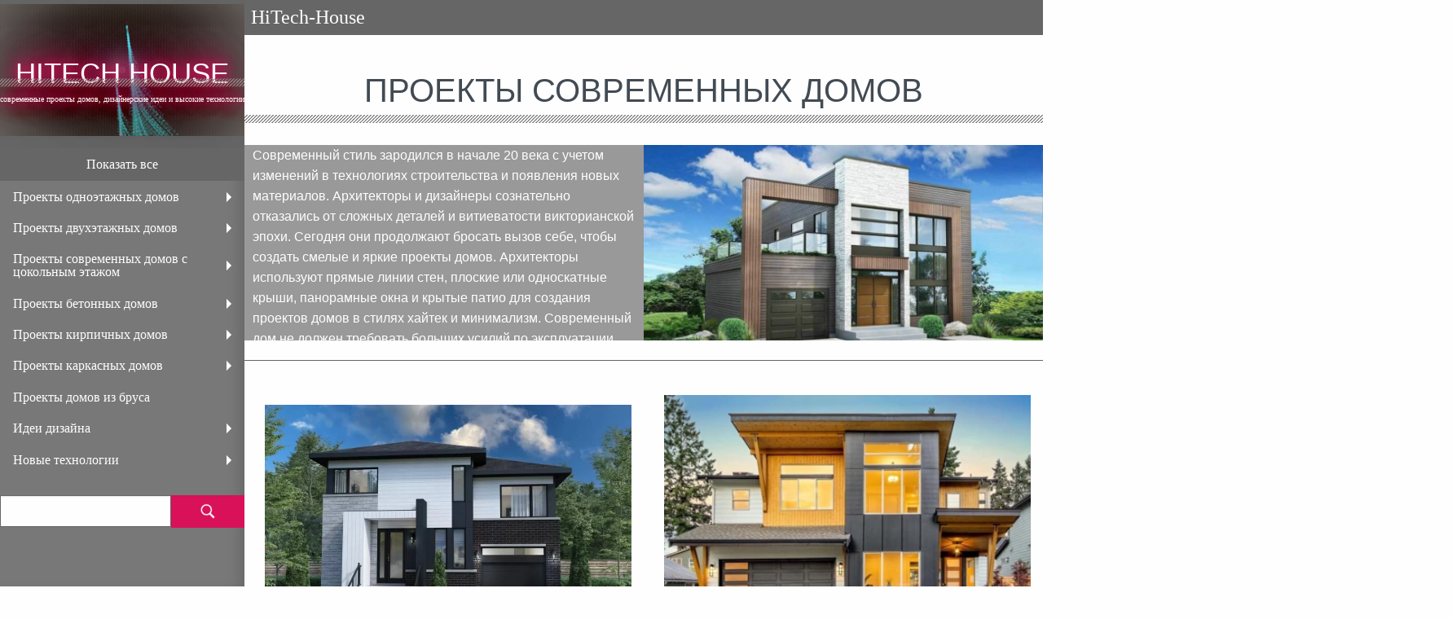

--- FILE ---
content_type: text/html; charset=UTF-8
request_url: https://hitech-house.com/ru/topic/59/proekty-odnoetazhnyh-domov
body_size: 13435
content:
<!DOCTYPE html>
<html class="no-js" lang="ru">

<head>
    <meta http-equiv="X-UA-Compatible" content="IE=edge,chrome=1">
    <meta name="viewport" content="width=device-width, initial-scale=1">
    
<title> Красивые современные дома и коттеджи::HITECH HOUSE</title>

<meta http-equiv="content-type" content="text/html; charset=UTF-8">
<meta name="description" content="Красивые проекты современных домов и коттеджей, планировки и интерьеры с фото. Идеи дизайна, гостиной, кухни, спальни, ванной и других жилых пространств. Хайтек технологий для строительства и обустройства загородных домов.">
<meta name="generator" content="Concrete CMS">
<meta name="msapplication-TileImage" content="https://hitech-house.com/application/files/1815/3042/4212/icon-144.png">
<link rel="shortcut icon" href="https://hitech-house.com/application/files/5115/1543/1799/icon-16-glass.png" type="image/x-icon">
<link rel="icon" href="https://hitech-house.com/application/files/5115/1543/1799/icon-16-glass.png" type="image/x-icon">
<link rel="apple-touch-icon" href="https://hitech-house.com/application/files/9815/3466/5259/icon-57.png">
<link rel="alternate" hreflang="ru-RU" href="https://hitech-house.com/ru">
<link rel="alternate" hreflang="en-US" href="https://hitech-house.com/en-US">
<link rel="alternate" hreflang="en-GB" href="https://hitech-house.com/">
<link rel="alternate" hreflang="el-GR" href="https://hitech-house.com/gr">
<link rel="alternate" hreflang="zh-CN" href="https://hitech-house.com/cn">
<link rel="alternate" hreflang="fr-FR" href="https://hitech-house.com/maison">
<script type="text/javascript">
    var CCM_DISPATCHER_FILENAME = "/index.php";
    var CCM_CID = 1;
    var CCM_EDIT_MODE = false;
    var CCM_ARRANGE_MODE = false;
    var CCM_IMAGE_PATH = "/concrete/images";
    var CCM_APPLICATION_URL = "https://hitech-house.com";
    var CCM_REL = "";
    var CCM_ACTIVE_LOCALE = "ru_RU";
    var CCM_USER_REGISTERED = false;
</script>

<link href="/application/files/cache/css/53737749d3116ab2ccf533248987901eaa3c80a7.css?ccm_nocache=5c92f17547ddbc4a97a938879f6b89f79856141c" rel="stylesheet" type="text/css" media="all" data-source="/concrete/css/features/imagery/frontend.css?ccm_nocache=5c92f17547ddbc4a97a938879f6b89f79856141c /concrete/css/features/taxonomy/frontend.css?ccm_nocache=5c92f17547ddbc4a97a938879f6b89f79856141c /concrete/css/features/search/frontend.css?ccm_nocache=5c92f17547ddbc4a97a938879f6b89f79856141c /concrete/css/features/basics/frontend.css?ccm_nocache=5c92f17547ddbc4a97a938879f6b89f79856141c /concrete/css/features/navigation/frontend.css?ccm_nocache=5c92f17547ddbc4a97a938879f6b89f79856141c /packages/easy_image_gallery/blocks/easy_image_gallery/view.css?ccm_nocache=b088369b1c81d7b17c2945769877115c69ac15cd">
<!-- Global site tag (gtag.js) - Google Analytics -->
<script  async src="https://www.googletagmanager.com/gtag/js?id=UA-116478159-1"></script>
<script>
(function(i,s,o,g,r,a,m){i['GoogleAnalyticsObject']=r;i[r]=i[r]||function(){ (i[r].q=i[r].q||[]).push(arguments)},i[r].l=1*new Date();a=s.createElement(o), m=s.getElementsByTagName(o)[0];a.async=1;a.src=g;m.parentNode.insertBefore(a,m) })(window,document,'script','//www.google-analytics.com/analytics.js','ga');ga('create', 'UA-116478159-1', 'auto', {'allowLinker': true});ga('require', 'linker');ga('linker:autoLink', ['hightechouse.nz'] );ga('send', 'pageview');
</script>    <meta property="og:title" content=" Красивые современные дома и коттеджи::HITECH HOUSE">
    <meta property="og:description" content="Красивые проекты современных домов и коттеджей, планировки и интерьеры с фото. Идеи дизайна, гостиной, кухни, спальни, ванной и других жилых пространств. Хайтек технологий для строительства и обустройства загородных домов.">
    <meta property="og:url" content="https://hitech-house.com/ru">
    <meta property="og:type" content="article">
    <meta property="og:image" content="">
    <meta property="og:image:width" content="">
    <meta property="og:image:height" content="">
    <meta property="og:locale" content="ru">
    <meta property="og:site_name" content="HITECH HOUSE">
    <style>
        @charset "UTF-8";html{-webkit-box-sizing:border-box;box-sizing:border-box;font-size:100%;line-height:1.15;-webkit-text-size-adjust:100%}body{margin:0;padding:0;background:#fefefe;font-family:Tahoma,Roboto,"Helvetica Neue",Helvetica,sans-serif;font-weight:400;line-height:1.5;color:#424b54;-webkit-font-smoothing:antialiased;-moz-osx-font-smoothing:grayscale;margin:0}.h1,h1{text-transform:uppercase;text-align:center;margin-bottom:1rem;padding:.8rem;position:relative;font-size:1.5rem;line-height:1.4;margin:.67em 0}[type=button],[type=submit]{-webkit-appearance:none;-moz-appearance:none;appearance:none;border-radius:0}input[type=search]{-webkit-box-sizing:border-box;box-sizing:border-box}[type=search]::-webkit-search-decoration{-webkit-appearance:none}::-webkit-input-placeholder{color:#cacaca}::-moz-placeholder{color:#cacaca}:-ms-input-placeholder{color:#cacaca}::-ms-input-placeholder{color:#cacaca}.input-group{display:-webkit-box;display:-webkit-flex;display:-ms-flexbox;display:flex;width:100%;margin-bottom:1rem;-webkit-box-align:stretch;-webkit-align-items:stretch;-ms-flex-align:stretch;align-items:stretch}.input-group>:first-child{border-radius:0}.input-group>:last-child{border-radius:0}.input-group-field{border-radius:0;-webkit-box-flex:1;-webkit-flex:1 1 0%;-ms-flex:1 1 0%;flex:1 1 0%;min-width:0;margin:0;white-space:nowrap}.text-center{text-align:center}.menu.align-center li{display:-webkit-box;display:-webkit-flex;display:-ms-flexbox;display:flex;-webkit-box-pack:center;-webkit-justify-content:center;-ms-flex-pack:center;justify-content:center}.align-spaced{-webkit-justify-content:space-around;-ms-flex-pack:distribute;justify-content:space-around}.align-middle{-webkit-box-align:center;-webkit-align-items:center;-ms-flex-align:center;align-items:center}.button.alert{background-color:#d81159;color:#fefefe}.float-right{float:right!important}.clearfix::after,.clearfix::before{display:table;content:' ';-webkit-flex-basis:0%;-ms-flex-preferred-size:0;flex-basis:0%;-webkit-box-ordinal-group:2;-webkit-order:1;-ms-flex-order:1;order:1}.clearfix::after{clear:both}.card-image{height:150px;display:block;overflow:hidden;position:relative;background-size:cover;background-position:center;margin:10px;transition:.3s}.area-content-accent{background-color:#cacaca;margin:0;padding:25px 10px 65px}.h1:after,h1:after{width:100%;height:10px;margin:0;padding:0;background:linear-gradient(-45deg,#cacaca 25%,transparent 25%,transparent 50%,#787878 50%,#cacaca 75%,transparent 75%,transparent);background-size:4px 4px;content:"";position:absolute;bottom:0;left:0}.h1,h1{font-family:Tahoma,Roboto,"Helvetica Neue",Helvetica,sans-serif;font-style:normal;font-weight:400;color:inherit;text-rendering:optimizeLegibility;text-align:center}@media print,screen and (min-width:40em){.h1,h1{font-size:2.5rem}}a{background-color:#fff0}a{line-height:inherit;color:#227c9d;text-decoration:none;cursor:pointer}a:focus,a:hover{color:#1d6b87;text-decoration:underline}ul{margin-bottom:1.5rem;list-style-position:inside;line-height:1.6;margin-left:1.25rem;list-style-type:square}li{font-size:inherit}.menu{padding:0;margin:0;list-style:none;position:relative;display:-webkit-box;display:-webkit-flex;display:-ms-flexbox;display:flex;-webkit-flex-wrap:wrap;-ms-flex-wrap:wrap;flex-wrap:wrap;-webkit-box-orient:horizontal;-webkit-box-direction:normal;-webkit-flex-direction:row;-ms-flex-direction:row;flex-direction:row}.menu .button,.menu a{line-height:1;text-decoration:none;display:block;padding:.7rem 1rem;margin-bottom:0}.menu.vertical{-webkit-flex-wrap:nowrap;-ms-flex-wrap:nowrap;flex-wrap:nowrap;-webkit-box-orient:vertical;-webkit-box-direction:normal;-webkit-flex-direction:column;-ms-flex-direction:column;flex-direction:column}.menu.nested{margin-right:0;margin-left:1rem}@media print,screen and (min-width:64em){.menu.large-horizontal{-webkit-flex-wrap:wrap;-ms-flex-wrap:wrap;flex-wrap:wrap;-webkit-box-orient:horizontal;-webkit-box-direction:normal;-webkit-flex-direction:row;-ms-flex-direction:row;flex-direction:row}}.menu .is-active>a{background:#d81159;color:#fefefe}.lazyload{opacity:0}.lazyloaded{opacity:1;-webkit-transition:opacity .3s;transition:opacity .3s}b,strong{font-weight:bolder}button,input{font-family:inherit;font-size:100%;line-height:1.15;margin:0;overflow:visible}button{text-transform:none}[type=button],[type=submit],button{-webkit-appearance:button}[type=button]::-moz-focus-inner,[type=submit]::-moz-focus-inner,button::-moz-focus-inner{border-style:none;padding:0}[type=button]:-moz-focusring,[type=submit]:-moz-focusring,button:-moz-focusring{outline:1px dotted ButtonText}.foundation-mq{font-family:"small=0em&medium=40em&large=64em&xlarge=90.625em"}*,::after,::before{-webkit-box-sizing:inherit;box-sizing:inherit}.off-canvas{position:fixed;z-index:12;-webkit-transition:-webkit-transform .5s ease;transition:-webkit-transform .5s ease;transition:transform .5s ease;transition:transform .5s ease,-webkit-transform .5s ease;-webkit-backface-visibility:hidden;backface-visibility:hidden;background-color:#787878;color:#fefefe}.off-canvas.is-transition-push{z-index:12}.off-canvas.is-closed{visibility:hidden}.position-left{top:0;left:0;height:100%;overflow-y:auto;width:300px;-webkit-transform:translateX(-300px);-ms-transform:translateX(-300px);transform:translateX(-300px)}.js-off-canvas-overlay.is-overlay-fixed{position:fixed}.off-canvas-content{-webkit-transform:none;-ms-transform:none;transform:none;-webkit-backface-visibility:hidden;backface-visibility:hidden}@media print,screen and (min-width:64em){.position-left.reveal-for-large{-webkit-transform:none;-ms-transform:none;transform:none;z-index:12;-webkit-transition:none;transition:none;visibility:visible}.position-left.reveal-for-large .close-button{display:none}.off-canvas-content .position-left.reveal-for-large{-webkit-transform:none;-ms-transform:none;transform:none}.off-canvas-content.has-reveal-left{margin-left:300px}.position-left.reveal-for-large~.off-canvas-content{margin-left:300px}}.sticky-container{position:relative}.sticky{position:relative;z-index:0;-webkit-transform:translate3d(0,0,0);transform:translate3d(0,0,0)}.sticky.is-stuck{position:fixed;z-index:5;width:100%}.sticky.is-stuck.is-at-top{top:0}.sticky.is-stuck.is-at-bottom{bottom:0}.sticky.is-anchored{position:relative;right:auto;left:auto}.sticky.is-anchored.is-at-bottom{bottom:0}.top-bar{display:-webkit-box;display:-webkit-flex;display:-ms-flexbox;display:flex;-webkit-flex-wrap:nowrap;-ms-flex-wrap:nowrap;flex-wrap:nowrap;-webkit-box-pack:justify;-webkit-justify-content:space-between;-ms-flex-pack:justify;justify-content:space-between;-webkit-box-align:center;-webkit-align-items:center;-ms-flex-align:center;align-items:center;padding:.5rem;-webkit-flex-wrap:wrap;-ms-flex-wrap:wrap;flex-wrap:wrap;background-color:#787878}.top-bar .top-bar-left,.top-bar .top-bar-right{-webkit-box-flex:0;-webkit-flex:0 0 100%;-ms-flex:0 0 100%;flex:0 0 100%;max-width:100%}@media print,screen and (min-width:40em){.top-bar{-webkit-flex-wrap:nowrap;-ms-flex-wrap:nowrap;flex-wrap:nowrap}.top-bar .top-bar-left{-webkit-box-flex:1;-webkit-flex:1 1 auto;-ms-flex:1 1 auto;flex:1 1 auto;margin-right:auto}.top-bar .top-bar-right{-webkit-box-flex:0;-webkit-flex:0 1 auto;-ms-flex:0 1 auto;flex:0 1 auto;margin-left:auto}}.top-bar-title{-webkit-box-flex:0;-webkit-flex:0 0 auto;-ms-flex:0 0 auto;flex:0 0 auto;margin:.5rem 1rem .5rem 0}.top-bar-left,.top-bar-right{-webkit-box-flex:0;-webkit-flex:0 0 auto;-ms-flex:0 0 auto;flex:0 0 auto}.top-bar .top-bar-left,.top-bar .top-bar-right{-webkit-box-flex:0;-webkit-flex:0 0 50%;-ms-flex:0 0 50%;flex:0 0 50%;max-width:50%}.top-bar{font:400 24px Roboto,'Helvetica Neue',serif;text-transform:none;color:#fefefe;background-color:#666}.top-bar-title p a{color:#fefefe}.top-bar-title{z-index:10;position:absolute;left:50%;top:50%;-webkit-transform:translateX(-50%) translateY(-50%);-ms-transform:translateX(-50%) translateY(-50%);transform:translateX(-50%) translateY(-50%);-ms-flex:0 0 auto;-webkit-box-flex:0;-webkit-flex:0 0 auto;flex:0 0 auto;margin:.5rem 1rem .5rem 0;font-family:Roboto;text-align:center;width:100%}.top-bar-title p{position:relative;color:#fefefe;font-weight:100;font-size:35px;padding:0;margin:0;line-height:1;text-shadow:0 0 10px #d81159,0 0 20px #d81159,0 0 30px #d81159,0 0 40px #d81159,0 0 70px #d81159,0 0 80px #645cb0,0 0 100px #dadada,0 0 150px #666}.top-bar-title p.small{font-weight:200;font-size:10px;padding:0;margin:0;line-height:1;color:#fefefe}.no-js .top-bar{display:none}@media print,screen and (min-width:64em){.no-js .title-bar{display:none}}.menu-icon{position:relative;display:inline-block;vertical-align:middle;width:20px;height:16px;cursor:pointer}.menu-icon::after{position:absolute;top:0;left:0;display:block;width:100%;height:2px;background:#fefefe;-webkit-box-shadow:0 7px 0 #fefefe,0 14px 0 #fefefe;box-shadow:0 7px 0 #fefefe,0 14px 0 #fefefe;content:''}.menu-icon:hover::after{background:#666;-webkit-box-shadow:0 7px 0 #666,0 14px 0 #666;box-shadow:0 7px 0 #666,0 14px 0 #666}.is-drilldown{position:relative;overflow:hidden}.is-drilldown li{display:block}.header-content{height:140px;margin:0 auto;padding:5px 0 15px;text-align:center;background-repeat:repeat-x;background-color:#666;position:relative;z-index:10}.drilldown a{padding:.7rem 1rem;font-family:Roboto,'Helvetica Neue',serif;font-size:16px;color:#fefefe}@media print,screen and (min-width:64em){.header-content{height:168px}}@media only screen and (min-width:72em){.header-content{height:182px}}img{display:inline-block;vertical-align:middle;max-width:100%;height:auto;-ms-interpolation-mode:bicubic;border-style:none}p{margin-bottom:1.5rem;font-size:inherit;line-height:1.6;text-rendering:optimizeLegibility}.portfolio-resume-scrolling-container{margin:1rem 0;background-color:#999}.portfolio-resume-overview{display:-webkit-box;display:-webkit-flex;display:-ms-flexbox;display:flex;position:relative;opacity:1}.portfolio-resume-scrolling{height:8rem;overflow-y:scroll;padding:0 10px}.portfolio-resume-scrolling p{font-size:1rem;color:#fefefe}@media print,screen and (min-width:40em){.portfolio-resume-overview-content{background:#cacaca;overflow-y:hidden;height:10rem;width:100%;display:-webkit-box;display:-webkit-flex;display:-ms-flexbox;display:flex;-webkit-box-align:center;-webkit-align-items:center;-ms-flex-align:center;align-items:center;z-index:1;-webkit-box-ordinal-group:3;-webkit-order:2;-ms-flex-order:2;order:2;height:15rem}.portfolio-resume-overview-content:after{display:block;width:0;height:0;border:inset 1rem;content:'';border-bottom-width:0;border-top-style:solid;border-color:#424b54 #fff0 #fff0;position:absolute;bottom:-11rem;left:50%;bottom:-1rem;left:50vw}.portfolio-resume-scrolling-container{margin-bottom:1.5rem}}@media print,screen and (min-width:64em){.portfolio-resume-overview-content:after{bottom:-1rem;left:75vw}.portfolio-resume-scrolling{height:15rem;-ms-overflow-style:none;scrollbar-width:none}}.portfolio-resume-scrolling::-webkit-scrollbar{display:none}.plans{display:-webkit-box;display:-webkit-flex;display:-ms-flexbox;display:flex;-webkit-box-orient:horizontal;-webkit-box-direction:normal;-webkit-flex-flow:row wrap;-ms-flex-flow:row wrap;flex-flow:row wrap}.plans>.card{-webkit-box-flex:0;-webkit-flex:0 0 auto;-ms-flex:0 0 auto;flex:0 0 auto;width:calc(100% - 1.25rem);margin-left:.625rem;margin-right:.625rem}@media print,screen and (min-width:40em){.plans>.card{-webkit-box-flex:0;-webkit-flex:0 0 auto;-ms-flex:0 0 auto;flex:0 0 auto;width:calc(50% - 1.875rem);margin-left:.9375rem;margin-right:.9375rem}}@media print,screen and (min-width:64em){.plans{margin-top:2rem}}@media screen and (min-width:90.625em){.plans>.card{-webkit-box-flex:0;-webkit-flex:0 0 auto;-ms-flex:0 0 auto;flex:0 0 auto;width:calc(33.33333% - 1.875rem);margin-left:.9375rem;margin-right:.9375rem}}.plans .card .card-image{width:100%;height:auto;-o-object-fit:cover;object-fit:cover}@media print,screen and (min-width:40em){.plans .card .card-image{height:300px;overflow:hidden}}.plans .card .card-section{word-wrap:break-word}.card{-webkit-box-flex:0;-webkit-flex:0 0 auto;-ms-flex:0 0 auto;-webkit-box-orient:vertical;-webkit-box-direction:normal;-webkit-flex-direction:column;-ms-flex-direction:column;flex-direction:column;-webkit-box-flex:1;-webkit-flex-grow:1;-ms-flex-positive:1;flex-grow:1;flex:0 0 auto;width:calc(100% - 1.25rem);margin:0 .625rem 1rem .625rem;width:calc(50% - 1.25rem);display:-webkit-box;display:-webkit-flex;display:-ms-flexbox;display:flex;background:#fefefe;-webkit-box-shadow:none;box-shadow:none;overflow:hidden;color:#424b54}@media print,screen and (min-width:64em){.card{-webkit-box-flex:0;-webkit-flex:0 0 auto;-ms-flex:0 0 auto;flex:0 0 auto;width:calc(25% - 1.875rem);margin-left:.9375rem;margin-right:.9375rem}}.card>:last-child{margin-bottom:0}.card-section{-webkit-box-flex:1;-webkit-flex:1 0 auto;-ms-flex:1 0 auto;flex:1 0 auto;padding:.5rem}.card-section>:last-child{margin-bottom:0}.card-image{min-height:1px}@media print,screen and (max-width:39.99875em){.hide-for-small-only{display:none!important}}@media print,screen and (min-width:64em){.hide-for-large{display:none!important}}@media screen and (max-width:63.99875em){.show-for-large{display:none!important}}button{padding:0;-webkit-appearance:none;-moz-appearance:none;appearance:none;border:0;border-radius:0;background:0 0;line-height:1;cursor:auto}.button{display:inline-block;vertical-align:middle;margin:0 0 1.5rem 0;padding:.85em 1em;border:1px solid #fff0;border-radius:0;-webkit-transition:background-color .25s ease-out,color .25s ease-out;transition:background-color .25s ease-out,color .25s ease-out;font-family:inherit;font-size:.9rem;-webkit-appearance:none;line-height:1;text-align:center;cursor:pointer}.button{background-color:#666;color:#fefefe}.button:focus,.button:hover{background-color:#424b54;color:#fefefe}.button.secondary{background-color:#666;color:#fefefe}.button.secondary:focus,.button.secondary:hover{background-color:#424b54;color:#fefefe}a.button:focus,a.button:hover{text-decoration:none}.button.hollow{border:1px solid #666;color:#666}.button.hollow:focus,.button.hollow:hover{border-color:#424b54;color:#424b54}.button.hollow,.button.hollow:focus,.button.hollow:hover{background-color:#fff0}.button.hollow.secondary{border:1px solid #666;color:#666}.button.hollow.secondary:focus,.button.hollow.secondary:hover{border-color:#424b54;color:#424b54}.button-group{margin-bottom:1rem;display:-webkit-box;display:-webkit-flex;display:-ms-flexbox;display:flex;-webkit-flex-wrap:wrap;-ms-flex-wrap:wrap;flex-wrap:wrap;-webkit-box-align:stretch;-webkit-align-items:stretch;-ms-flex-align:stretch;align-items:stretch;-webkit-box-flex:1;-webkit-flex-grow:1;-ms-flex-positive:1;flex-grow:1}.button-group::after,.button-group::before{display:table;content:' ';-webkit-flex-basis:0%;-ms-flex-preferred-size:0;flex-basis:0%;-webkit-box-ordinal-group:2;-webkit-order:1;-ms-flex-order:1;order:1}.button-group::after{clear:both}.button-group .button{margin:0;margin-right:1px;margin-bottom:1px;font-size:.9rem;-webkit-box-flex:0;-webkit-flex:0 0 auto;-ms-flex:0 0 auto;flex:0 0 auto}.button-group .button:last-child{margin-right:0}.button-group.expanded .button{-webkit-box-flex:1;-webkit-flex:1 1 0%;-ms-flex:1 1 0%;flex:1 1 0%}div,form,li,p,ul{margin:0;padding:0}.grid-x{display:-webkit-box;display:-webkit-flex;display:-ms-flexbox;display:flex;-webkit-box-orient:horizontal;-webkit-box-direction:normal;-webkit-flex-flow:row wrap;-ms-flex-flow:row wrap;flex-flow:row wrap}.cell{-webkit-box-flex:0;-webkit-flex:0 0 auto;-ms-flex:0 0 auto;flex:0 0 auto;min-height:0;min-width:0;width:100%}.grid-x>.small-12{-webkit-flex-basis:auto;-ms-flex-preferred-size:auto;-webkit-box-flex:0;-webkit-flex:0 0 auto;-ms-flex:0 0 auto;flex:0 0 auto;width:100%;flex-basis:auto}.grid-padding-x>.cell{padding-right:.625rem;padding-left:.625rem}@media print,screen and (min-width:40em){.grid-padding-x>.cell{padding-right:.9375rem;padding-left:.9375rem}}.tob-bar-right .button-group.button{padding:.85em .75em}h5{font-family:Tahoma,Roboto,"Helvetica Neue",Helvetica,sans-serif;font-style:normal;font-weight:400;color:inherit;text-rendering:optimizeLegibility;text-align:center}h5{font-size:1.0625rem;line-height:1.4;margin-top:0;margin-bottom:.5rem}a img{border:0}ul ul{margin-left:1.25rem;margin-bottom:0}.align-center{-webkit-box-pack:center;-webkit-justify-content:center;-ms-flex-pack:center;justify-content:center}.small-order-1{-webkit-box-ordinal-group:2;-webkit-order:1;-ms-flex-order:1;order:1}.small-order-2{-webkit-box-ordinal-group:3;-webkit-order:2;-ms-flex-order:2;order:2}img{aspect-ratio:attr(width)/attr(height)}.card-section .card-info{font-size:1rem}.card-image{height:150px;display:block;overflow:hidden;position:relative;background-size:cover;background-position:center;margin:10px}.plan-page p:not(.featured-image-block-title),.plan-page p:not(.portfolio-resume-scrolling p){max-width:50rem;font-size:1.25rem;text-indent:1.5625rem;margin-left:auto;margin-right:auto;margin-top:1rem;margin-bottom:1rem}.ccm-page .ccm-search-block-form .ccm-search-block-submit{display:table-cell;width:30%;padding:0 5px;height:40px;color:#dadada;font-size:.9em;font-size:.9rem;vertical-align:middle;background:#d81159.button.is-active{border:1px solid #d81159}

    </style>

    </head>

<body class="ru">
    <div class="ccm-page ccm-page-id-1 page-type-portfolio page-template-full-offcanvas-reveal">
        <div class="off-canvas position-left reveal-for-large" id="my-info" data-off-canvas data-position="left">
            <button class="close-button" aria-label="Close menu" type="button" data-close>
                <span aria-hidden="true">&times;</span>
            </button>
            <div data-sticky-container>
                <div class="sticky" data-sticky data-margin-top="0">                    <div id="container" class="medium-12 cell top-bar header-content show-for-large">
                        <div class="top-bar-title  title">
                            

    <p class="h1 medium-text-center"><a href="https://hitech-house.com">HiTech House</a></p>

<p class="small hide-for-small-only">&nbsp;</p>

<p class="small hide-for-small-only">современные проекты домов, дизайнерские идеи и высокие технологии</p>

                        </div>
                    </div>
                </div>
            </div>
            

    

    
            
            <ul class="vertical menu drilldown" data-drilldown data-back-button='<li class="js-drilldown-back"><a class="button" tabindex="0">Назад</a></li>'>
				
                <li><a href="https://hitech-house.com/ru" class="button ">Показать все</a></li>

                                    <li><a href="https://hitech-house.com/ru/topic/59/proekty-odnoetazhnyh-domov" class="                      is-active
                    ">Проекты одноэтажных домов</a>

                        <ul class="vertical menu nested">
                                                            <li><a href="https://hitech-house.com/ru/topic/66/proekty-sovremennyh-domov-garazhom" class="  ">Проекты современных домов с гаражом</a></li>
                                                                <li><a href="https://hitech-house.com/ru/topic/67/proekty-odnoetazhnyh-domov-3-spalnyami" class="  ">Проекты одноэтажных домов с 3 спальнями</a></li>
                                                                <li><a href="https://hitech-house.com/ru/topic/70/proekty-odnoetazhnyh-domov-terrasoy" class="  ">Проекты одноэтажных домов с террасой</a></li>
                                                                <li><a href="https://hitech-house.com/ru/topic/91/proekty-sovremennyh-domov-100-kvm" class="  ">Проекты современных домов до 100 кв.м</a></li>
                                                        </ul>
                    </li>
                                        <li><a href="https://hitech-house.com/ru/topic/60/proekty-dvuhetazhnyh-domov" class="">Проекты двухэтажных домов</a>

                        <ul class="vertical menu nested">
                                                            <li><a href="https://hitech-house.com/ru/topic/364/proekty-dvuhetazhnyh-domov-sovremennom-stile" class="  ">Проекты двухэтажных домов в современном стиле</a></li>
                                                                <li><a href="https://hitech-house.com/ru/topic/93/proekty-sovremennyh-domov-garazhom" class="  ">Проекты современных домов с гаражом</a></li>
                                                                <li><a href="https://hitech-house.com/ru/topic/94/proekty-sovremennyh-domov-foto" class="  ">Проекты современных домов с фото</a></li>
                                                        </ul>
                    </li>
                                        <li><a href="https://hitech-house.com/ru/topic/68/proekty-sovremennyh-domov-tsokolnym-etazhom" class="">Проекты современных домов с цокольным этажом</a>

                        <ul class="vertical menu nested">
                                                            <li><a href="https://hitech-house.com/ru/topic/365/proekty-sovremennyh-odnoetazhnyh-domov-tsokolnym-etazhom" class="  ">Проекты современных одноэтажных домов с цокольным этажом</a></li>
                                                                <li><a href="https://hitech-house.com/ru/topic/2186/proekty-dvuhetazhnyh-domov-tsokolnym-etazhom" class="  ">Проекты двухэтажных домов с цокольным этажом</a></li>
                                                        </ul>
                    </li>
                                        <li><a href="https://hitech-house.com/ru/topic/49/proekty-betonnyh-domov" class="">Проекты бетонных домов</a>

                        <ul class="vertical menu nested">
                                                            <li><a href="https://hitech-house.com/ru/topic/95/proekty-sovremennyh-domov-gazobetona" class="  ">Проекты современных домов из газобетона</a></li>
                                                                <li><a href="https://hitech-house.com/ru/topic/302/proekty-odnoetazhnyh-sovremennyh-domov-gazobetona" class="  ">Проекты одноэтажных современных домов из газобетона</a></li>
                                                                <li><a href="https://hitech-house.com/ru/topic/301/proekty-sovremennyh-domov-nesemnoy-opalubki" class="  ">Проекты современных домов из несъемной опалубки</a></li>
                                                        </ul>
                    </li>
                                        <li><a href="https://hitech-house.com/ru/topic/53/proekty-kirpichnyh-domov" class="">Проекты кирпичных домов</a>

                        <ul class="vertical menu nested">
                                                            <li><a href="https://hitech-house.com/ru/topic/363/proekty-sovremennyh-kirpichnyh-domov" class="  ">Проекты современных кирпичных домов</a></li>
                                                                <li><a href="https://hitech-house.com/ru/topic/54/proekty-kirpichnyh-domov-garazhom" class="  ">Проекты кирпичных домов с гаражом</a></li>
                                                        </ul>
                    </li>
                                        <li><a href="https://hitech-house.com/ru/topic/79/proekty-karkasnyh-domov" class="">Проекты каркасных домов</a>

                        <ul class="vertical menu nested">
                                                            <li><a href="https://hitech-house.com/ru/topic/362/proekty-sovremennyh-karkasnyh-domov" class="  ">Проекты современных каркасных домов</a></li>
                                                                <li><a href="https://hitech-house.com/ru/topic/86/proekty-odnoetazhnyh-karkasnyh-domov" class="  ">Проекты одноэтажных каркасных домов</a></li>
                                                                <li><a href="https://hitech-house.com/ru/topic/85/proekty-dvuhetazhnyh-karkasnyh-domov" class="  ">Проекты двухэтажных каркасных домов</a></li>
                                                        </ul>
                    </li>
                    
                        <li><a href="https://hitech-house.com/ru/topic/360/proekty-domov-brusa" class="">Проекты домов из бруса</a></li>

                                            <li><a href="https://hitech-house.com/ru/topic/381/idei-dizayna" class="">Идеи дизайна</a>

                        <ul class="vertical menu nested">
                                                            <li><a href="https://hitech-house.com/ru/topic/382/dizayn-sovremennoy-gostinoy" class="  ">Дизайн современной гостиной</a></li>
                                                                <li><a href="https://hitech-house.com/ru/topic/383/dizayn-sovremennoy-kuhni" class="  ">Дизайн современной кухни</a></li>
                                                                <li><a href="https://hitech-house.com/ru/topic/384/dizayn-sovremennoy-spalni" class="  ">Дизайн современной спальни</a></li>
                                                                <li><a href="https://hitech-house.com/ru/topic/385/dizayn-sovremennoy-vannoy" class="  ">Дизайн современной ванной</a></li>
                                                        </ul>
                    </li>
                                        <li><a href="https://hitech-house.com/ru/topic/710/novye-tehnologii" class="">Новые технологии</a>

                        <ul class="vertical menu nested">
                                                            <li><a href="https://hitech-house.com/ru/topic/711/sovremennoe-otoplenie-doma" class="  ">Современное отопление дома</a></li>
                                                                <li><a href="https://hitech-house.com/ru/topic/717/solnechnaya-energiya" class="  ">Солнечная энергия</a></li>
                                                                <li><a href="https://hitech-house.com/ru/topic/735/sovremennye-stroitelnye-materialy" class="  ">Современные строительные материалы</a></li>
                                                                <li><a href="https://hitech-house.com/ru/topic/1013/alternativnye-istochniki-energii" class="  ">Альтернативные источники энергии</a></li>
                                                                <li><a href="https://hitech-house.com/ru/topic/1057/ventilyatsiya" class="  ">Вентиляция</a></li>
                                                        </ul>
                    </li>
                                </ul>
        
        

            <br>
            

    <form action="https://hitech-house.com/search" method="get" class="foundation-search ccm-search-block-form"><input name="search_paths[]" type="hidden" value="" /><div class="input-group">
	<input name="query" type="search" value="" class="ccm-search-block-text input-group-field" />
			<button type="submit" class="button ccm-search-block-submit"><img src="https://hitech-house.com/packages/theme_basement/images/search-icon.png" width="20px" height="20px"></button>
		</div>
	</form>
            <!-- <h5>Switch language</h5>-->
                                </div>
        <div class="off-canvas-content" data-off-canvas-content>
            <div id="top-bar" data-sticky-container>
                <div class="top-bar sticky" data-sticky data-stick-to="top" data-top-anchor="1" data-sticky-on="small" data-margin-top="0">
                    <div class="top-bar-left">

                        HiTech-House                    </div>
                    <div class="top-bar-right">
                        <button class="menu-icon hide-for-large float-right" type="button" data-open="my-info"></button>
                    </div>
                </div>
            </div>
<div class="plan-page">	
	

    <h1  class="ccm-block-page-title page-title">Проекты современных домов</h1>


    


    
      <!--<div class="grid-x grid-padding-x">-->
        
    <div class="portfolio-resume-scrolling-container grid-x">
	  
      <div class="cell small-12 medium-6 portfolio-resume-scrolling">
		   			 <p>Современный стиль зародился в начале 20 века с учетом изменений в технологиях строительства и появления новых материалов. Архитекторы и дизайнеры сознательно отказались от сложных деталей и витиеватости викторианской эпохи. Сегодня они продолжают бросать вызов себе, чтобы создать смелые и яркие проекты домов.

Архитекторы используют прямые линии стен, плоские или односкатные крыши, панорамные окна и крытые патио для создания проектов домов в стилях хайтек и минимализм. Современный дом не должен требовать больших усилий по эксплуатации. Для строительства жилого дома можно использовать все известные строительные материалы и конструкции. Современные каркасные дома наиболее популярны во всем мире, благодаря высокой энергоэффективности. Но здесь вы можете посмотреть современные кирпичные дома, дома из газобетона, монолитные дома и дома из бруса. Фасады отделываются долговечной штукатуркой, горизонтальными деревянными панелями, облицовочным кирпичом или камнем. Новые технологии изготовления окон позволяют сделать дом светлым и теплым, а раздвижные стеклянные двери расширяют жилое пространство за пределы стен дома. Многие проекты домов сопровождаются фото интерьеров.
</p>
	  </div>
	  <div class="cell small-12 medium-6 portfolio-resume-overview hide-for-small-only">
					   <div class="portfolio-resume-overview-content">
				<img src="https://hitech-house.com/application/files/thumbnails/portofolio/6615/3076/8502/plan-PM80872.webp" alt="Фасад дома Бумер" title="Фасад дома Бумер" width="640" height="360">			</div>
				  </div>
</div>
			
	     
    


    <hr aria-hidden="true"/>
	
	

    
<div class="plans align-spaced align-middle">

    
		<div class="card">				
			 <div class="card-image">
				<a href="https://hitech-house.com/ru/doma/modern-house-plan-4-upstairs-bedrooms-1858-sq-ft" title="Современный план дома с 4 спальнями наверху - 172 кв. м" target="_self">
					
						<img src="https://hitech-house.com/application/files/5017/0807/6631/front-rendering.-plan-pm-801156-2-4.webp" alt="Вид спереди" title="Вид спереди" width="640" height="360">

									</a>
			</div>
			<div class="card-section">	
							
								
				<h3>Современный план дома с 4 спальнями наверху - 172 кв. м</h3>
			    
									
			
								
				<span class="card-info">Этот современный двухэтажный дом  с шириной 10,6 м и глубиной 10,4 м предлагает отапливаемую жилую площадь 172,6 кв. м,&hellip;</span>
				
							</div>		
	   </div>
		

	
		<div class="card">				
			 <div class="card-image">
				<a href="https://hitech-house.com/ru/doma/2-story-5-bed-modern-house-plan-336-sq-ft" title="Проект 2-этажного современного дома с 5 спальнями площадью 336 кв. м" target="_self">
					
						<img src="https://hitech-house.com/application/files/thumbnails/portofolio/9217/0275/7057/23943JD_Photo001_1699021994.webp" alt="Вид спереди" title="Вид спереди" width="640" height="360">

									</a>
			</div>
			<div class="card-section">	
							
								
				<h3>Проект 2-этажного современного дома с 5 спальнями площадью 336 кв. м</h3>
			    
									
			
								
				<span class="card-info">В этом двухэтажном современном доме с 5 спальнями, 4,5 ванными комнатами и 336 квадратными метрами отапливаемой жилой&hellip;</span>
				
							</div>		
	   </div>
		

	
		<div class="card">				
			 <div class="card-image">
				<a href="https://hitech-house.com/ru/doma/modern-house-plan-outdoor-living-room-380-sq-ft" title="Современный план дома с открытой гостиной - 380 кв. м" target="_self">
					
						<img src="https://hitech-house.com/application/files/thumbnails/portofolio/9017/0274/6009/23945JD_Photo001_1699029397.webp" alt="Вид спереди" title="Вид спереди" width="640" height="360">

									</a>
			</div>
			<div class="card-section">	
							
								
				<h3>Современный план дома с открытой гостиной - 380 кв. м</h3>
			    
									
			
								
				<span class="card-info">На главном этаже реализована открытая концепция: из островной кухни открывается вид на все комнаты, кроме каморки в фойе&hellip;</span>
				
							</div>		
	   </div>
		

	
		<div class="card">				
			 <div class="card-image">
				<a href="https://hitech-house.com/ru/design/purist-life-style" title="Жизнь в стиле пуризма" target="_self">
					
						<img src="https://hitech-house.com/application/files/thumbnails/portofolio/2316/0164/5594/Interior_4._Plan_PLAN--.webp" alt="Современная гостиная" title="Современная гостиная" width="640" height="360">

									</a>
			</div>
			<div class="card-section">	
							
								
				<h3>Жизнь в стиле пуризма</h3>
			    
									
			
								
				<span class="card-info">Когда речь заходит об обустройстве дома, все большее число людей попадает под влияние пуризма. Но что же такого&hellip;</span>
				
							</div>		
	   </div>
		

	
		<div class="card">				
			 <div class="card-image">
				<a href="https://hitech-house.com/ru/doma/striking-modern-house-plan" title="Инновационный современный план дома со стеклянными стенами в гостиной" target="_self">
					
						<img src="https://hitech-house.com/application/files/thumbnails/portofolio/5716/9815/3156/90300pd_1691162993.webp" alt="Front Rendering Plan PD-90300-2-2" title="Front Rendering Plan PD-90300-2-2" width="640" height="360">

									</a>
			</div>
			<div class="card-section">	
							
								
				<h3>Инновационный современный план дома со стеклянными стенами в гостиной</h3>
			    
									
			
								
				<span class="card-info">Этот современный дом имеет невероятно красивый вид благодаря стеклянным стенам, опоясывающим гостиную с обеих сторон.&hellip;</span>
				
							</div>		
	   </div>
		

	
		<div class="card">				
			 <div class="card-image">
				<a href="https://hitech-house.com/ru/doma/modern-split-bedroom-house-plan-garage-workshop" title="План современного дома с 2 раздельными спальнями, гаражом и полуподвалом" target="_self">
					
						<img src="https://hitech-house.com/application/files/thumbnails/portofolio/4716/9814/2577/90317PD_render_001_1634571536.webp" alt="Front Rendering Plan PD-90326-2-3" title="Front Rendering Plan PD-90326-2-3" width="640" height="360">

									</a>
			</div>
			<div class="card-section">	
							
								
				<h3>План современного дома с 2 раздельными спальнями, гаражом и полуподвалом</h3>
			    
									
			
								
				<span class="card-info">В этом современном доме с двумя спальнями в фойе находится просторная гардеробная, которая обеспечивает отличное&hellip;</span>
				
							</div>		
	   </div>
		

	
		<div class="card">				
			 <div class="card-image">
				<a href="https://hitech-house.com/ru/doma/contemporary-northwest-home-plan-screened-porch" title="План современного дома с тремя спальнями и застекленной верандой" target="_self">
					
						<img src="https://hitech-house.com/application/files/thumbnails/portofolio/2116/9813/7927/90326PD_rendering_1634063253.webp" alt="Front Rendering Plan PD-90326-2-3" title="Front Rendering Plan PD-90326-2-3" width="640" height="360">

									</a>
			</div>
			<div class="card-section">	
							
								
				<h3>План современного дома с тремя спальнями и застекленной верандой</h3>
			    
									
			
								
				<span class="card-info">Этот современный дом имеет прямоугольную форму и навес для автомобиля, расположенный с левой стороны. Спальни находятся&hellip;</span>
				
							</div>		
	   </div>
		

	
		<div class="card">				
			 <div class="card-image">
				<a href="https://hitech-house.com/ru/doma/charming-modern-one-story-2-bed-house-plan-pm-80866" title="План очаровательного современного одноэтажного дома с двумя спальнями" target="_self">
					
						<img src="https://hitech-house.com/application/files/thumbnails/portofolio/9716/9814/0764/80866pm_rendering_1605626333.webp" alt="Front Rendering Plan PM-80866-1-2" title="Front Rendering Plan PM-80866-1-2" width="640" height="360">

									</a>
			</div>
			<div class="card-section">	
							
								
				<h3>План очаровательного современного одноэтажного дома с двумя спальнями</h3>
			    
									
			
								
				<span class="card-info">Этот проект современного дома выделяется великолепной вальмовой линией крыши и мастерским сочетанием отделочных&hellip;</span>
				
							</div>		
	   </div>
		

	
		<div class="card">				
			 <div class="card-image">
				<a href="https://hitech-house.com/ru/doma/3-bed-contemporary-house-plan-second-level-sundecks" title="План современного 2 этажного дома с 3 спальнями и террасами наверху" target="_self">
					
						<img src="https://hitech-house.com/application/files/thumbnails/portofolio/2516/9812/8542/67805MG_Render-01_1690486167.webp" alt="Front Rendering Plan MG-67805-1-2" title="Front Rendering Plan MG-67805-1-2" width="640" height="360">

									</a>
			</div>
			<div class="card-section">	
							
								
				<h3>План современного 2 этажного дома с 3 спальнями и террасами наверху</h3>
			    
									
			
								
				<span class="card-info">Этот современный дом с тремя спальнями имеет внешнюю отделку, состоящую из горизонтального и вертикального сайдинга с&hellip;</span>
				
							</div>		
	   </div>
		

	
		<div class="card">				
			 <div class="card-image">
				<a href="https://hitech-house.com/ru/doma/sloping-two-level-modern-house-plan-rec-room-and-drive-under-2-car-garage" title="Современный проект двухэтажного дома для участка с уклоном с комнатами отдыха и гаражом на 2 машины" target="_self">
					
						<img src="https://hitech-house.com/application/files/thumbnails/portofolio/9316/9770/7171/67770MG_Render-01_1695401698.webp" alt="Front Rendering Plan MG-67770-2-3" title="Front Rendering Plan MG-67770-2-3" width="640" height="360">

									</a>
			</div>
			<div class="card-section">	
							
								
				<h3>Современный проект двухэтажного дома для участка с уклоном с комнатами отдыха и гаражом на 2 машины</h3>
			    
									
			
								
				<span class="card-info">Этот проект современного дома предлагает 260 квадратных метров отапливаемой жилой площади, разделенной на два этажа и&hellip;</span>
				
							</div>		
	   </div>
		

	
		<div class="card">				
			 <div class="card-image">
				<a href="https://hitech-house.com/ru/doma/modern-house-plan-glass-encased-stair-and-2-story-living-room" title="PD-90315-2-4" target="_self">
					
						<img src="https://hitech-house.com/application/files/thumbnails/portofolio/3516/9768/1212/90315PD_render_1633019098.webp" alt="Вид спереди. План PD-90315-2-4" title="Вид спереди. План PD-90315-2-4" width="640" height="360">

									</a>
			</div>
			<div class="card-section">	
							
								
				<h3>PD-90315-2-4</h3>
			    
									
			
								
				<span class="card-info">В этом великолепном современном плане дома с четырьмя спальнями лестница выделена окнами от пола до потолка спереди.&hellip;</span>
				
							</div>		
	   </div>
		

	
		<div class="card">				
			 <div class="card-image">
				<a href="https://hitech-house.com/ru/doma/2-story-modern-northwest-house-plan-law-suite-above-garage" title="План современного 2-этажного дома с квартирой свекрови над гаражом" target="_self">
					
						<img src="https://hitech-house.com/application/files/thumbnails/portofolio/5016/9747/3356/81757AB_Render-01_1669825747.webp" alt="Front Rendering Plan AB-81757-2-4" title="Front Rendering Plan AB-81757-2-4" width="640" height="360">

									</a>
			</div>
			<div class="card-section">	
							
								
				<h3>План современного 2-этажного дома с квартирой свекрови над гаражом</h3>
			    
									
			
								
				<span class="card-info">Внешний вид этого двухэтажного дома в современном стиле, включающего гараж на две машины, доступный сзади, и комнату для&hellip;</span>
				
							</div>		
	   </div>
		

	
    
</div>

<div class="ccm-pagination-wrapper"><ul class="f-pagination"><li class="page-item f-prev f-disabled"><span class="page-link">Назад</span></li><li class="page-item f-current"><span class="page-link">1 <span class="visually-hidden">(текущая)</span></span></li><li class="page-item"><a class="page-link" href="/ru/topic/59/proekty-odnoetazhnyh-domov?ccm_paging_p_b45912=2&amp;ccm_order_by_b45912=cv.cvDatePublic&amp;ccm_order_by_direction_b45912=desc">2</a></li><li class="page-item"><a class="page-link" href="/ru/topic/59/proekty-odnoetazhnyh-domov?ccm_paging_p_b45912=3&amp;ccm_order_by_b45912=cv.cvDatePublic&amp;ccm_order_by_direction_b45912=desc">3</a></li><li class="page-item"><a class="page-link" href="/ru/topic/59/proekty-odnoetazhnyh-domov?ccm_paging_p_b45912=4&amp;ccm_order_by_b45912=cv.cvDatePublic&amp;ccm_order_by_direction_b45912=desc">4</a></li><li class="page-item"><a class="page-link" href="/ru/topic/59/proekty-odnoetazhnyh-domov?ccm_paging_p_b45912=5&amp;ccm_order_by_b45912=cv.cvDatePublic&amp;ccm_order_by_direction_b45912=desc">5</a></li><li class="page-item"><a class="page-link" href="/ru/topic/59/proekty-odnoetazhnyh-domov?ccm_paging_p_b45912=6&amp;ccm_order_by_b45912=cv.cvDatePublic&amp;ccm_order_by_direction_b45912=desc">6</a></li><li class="page-item"><a class="page-link" href="/ru/topic/59/proekty-odnoetazhnyh-domov?ccm_paging_p_b45912=7&amp;ccm_order_by_b45912=cv.cvDatePublic&amp;ccm_order_by_direction_b45912=desc">7</a></li><li class="page-item f-ellipsis"><span class="page-link">&hellip;</span></li><li class="page-item"><a class="page-link" href="/ru/topic/59/proekty-odnoetazhnyh-domov?ccm_paging_p_b45912=16&amp;ccm_order_by_b45912=cv.cvDatePublic&amp;ccm_order_by_direction_b45912=desc">16</a></li><li class="page-item f-next"><a class="page-link" href="/ru/topic/59/proekty-odnoetazhnyh-domov?ccm_paging_p_b45912=2&amp;ccm_order_by_b45912=cv.cvDatePublic&amp;ccm_order_by_direction_b45912=desc" rel="next">Вперед</a></li></ul></div>
	<div class="grid-x grid-padding-x medium-up-2">
		<div class="cell left-column">
		    		</div>
		<div class="cell right-column">
					</div>
	</div>
</div>	
<!-- хайтек низ страници перед поделиться -->
<div class="adv">
     <ins class="adsbygoogle text-center"
     style="display:block"
     data-ad-client="ca-pub-9115213288947403"
     data-ad-slot="1969297530"
     data-ad-format="auto"
     data-full-width-responsive="true"></ins>
</div>

			<div class="back-to-top" data-smooth-scroll><i class="Chevron"></i></div>
<div class="footer-sitemap-container">
    <div class="social-icons">
        <a href="https://twitter.com/intent/tweet?url=https%3A%2F%2Fhitech-house.com%2Fen" class="social-icon-button twitter">
            <div class='sprite twitter'></div>
        </a>

        <a href="https://www.facebook.com/sharer/sharer.php?u=https%3A%2F%2Fhitech-house.com%2Fen" class="social-icon-button facebook">
            <div class='sprite facebook'></div>
        </a>

        <a href="http://vk.com/share.php?url=https%3A%2F%2Fhitech-house.com%2Fru&title=+%D0%9A%D1%80%D0%B0%D1%81%D0%B8%D0%B2%D1%8B%D0%B5+%D1%81%D0%BE%D0%B2%D1%80%D0%B5%D0%BC%D0%B5%D0%BD%D0%BD%D1%8B%D0%B5+%D0%B4%D0%BE%D0%BC%D0%B0+%D0%B8+%D0%BA%D0%BE%D1%82%D1%82%D0%B5%D0%B4%D0%B6%D0%B8%3A%3AHITECH+HOUSE" class="social-icon-button">
            <div class='sprite vk-32'></div>
        </a>
        <a href="#" class="social-icon-button">
            <div class='sprite instagram'></div>
        </a>
        <a href="https://www.pinterest.com/pin/create/button?url=https%3A%2F%2Fhitech-house.com%2Fru" class="social-icon-button">
            <div class='sprite pinterest'></div>
        </a>
    </div>

    <div class="two-footer-column-menu">

        

    <ul class="nav"><li class=""><a href="https://hitech-house.com/ru/proekty/proekty-domov" target="_self" class="">Проекты современных домов</a></li><li class=""><a href="https://hitech-house.com/ru/proekty/proekty-odnoetazhnyh-domov" target="_self" class="">Проекты современных одноэтажных домов</a></li><li class=""><a href="https://hitech-house.com/ru/proekty/proekty-odnoetazhnyh-domov-garazhom" target="_self" class="">Проекты современных одноэтажных домов с гаражом</a></li><li class=""><a href="https://hitech-house.com/ru/proekty/proekty-odnoetazhnyh-domov-cokolnym-etazhom" target="_self" class="">Проекты современных одноэтажных домов с цокольным этажом</a></li><li class=""><a href="https://hitech-house.com/ru/proekty/proekty-odnoetazhnyh-domov-tremya-spalnyami-sovremennom-stile" target="_self" class="">Проекты современных одноэтажных домов с тремя спальнями</a></li><li class=""><a href="https://hitech-house.com/ru/proekty/proekty-odnoetazhnyh-domov-terrasoj" target="_self" class="">Проекты современных одноэтажных домов с террасой</a></li><li class=""><a href="https://hitech-house.com/ru/proekty/proekty-odnoetazhnyh-domov-100" target="_self" class="">Проекты современных домов до 100 м2</a></li><li class=""><a href="https://hitech-house.com/ru/proekty/proekty-dvuhetazhnyh-domov-sovremennom-stile" target="_self" class="">Современные двухэтажные дома</a></li><li class=""><a href="https://hitech-house.com/ru/proekty/proekt-dvuhetazhnogo-doma-garazhom" target="_self" class="">Проекты современных двухэтажных домов с гаражом</a></li><li class=""><a href="https://hitech-house.com/ru/proekty/proekty-dvuhetazhnyh-domov-foto" target="_self" class="">Проекты современных двухэтажных домов с фото</a></li><li class=""><a href="https://hitech-house.com/ru/proekty/aerated-concrete-house-plans" target="_self" class="">Проекты современных домов из пеноблоков</a></li><li class=""><a href="https://hitech-house.com/ru/proekty/proekty-odnoetazhnyh-domov-penoblokov" target="_self" class="">Проекты современных одноэтажных домов из пеноблоков</a></li><li class=""><a href="https://hitech-house.com/ru/proekty/modern-icf-houses" target="_self" class="">Современные монолитно бетонные дома с несъёмной опалубкой</a></li><li class=""><a href="https://hitech-house.com/ru/proekty/proekty-karkasnyh-domov-sovremennom-stile" target="_self" class="">Проекты каркасных домов в современном стиле</a></li><li class=""><a href="https://hitech-house.com/ru/proekty/two-story-frame-house-plans" target="_self" class="">Проекты современных двухэтажных каркасных домов</a></li><li class=""><a href="https://hitech-house.com/ru/proekty/proekty-kirpichnyh-domov" target="_self" class="">Проекты современных кирпичных домов</a></li><li class=""><a href="https://hitech-house.com/ru/proekty/brick-house-plans-with-garage" target="_self" class="">Проекты современных кирпичных домов с гаражом</a></li><li class=""><a href="https://hitech-house.com/ru/proekty/proekty-domov-brusa" target="_self" class="">Проекты современных домов из бруса</a></li></ul>

    </div>
</div>
<div class="area-content-accent">
    

    
            
                <h2 class="text-center">РЕКОМЕНДУЕМ</h2>
            
            <div class="accent align-spaced align-middle">

     
		<div class="card-box">
			 
					
						<a href="https://hitech-house.com/ru/doma/contemporary-northwest-home-plan-open-concept-living-space" title="План современного скандинавского дома с жилым пространством открытой планировки" target="_self">
							<span class="card-image lazyload" style="background-image:url(https://hitech-house.com/application/files/thumbnails/portofolio_2x/9216/9745/8506/69778AM_render_001_1686154393.webp); 
										 background-image: -webkit-image-set(url(https://hitech-house.com/application/files/thumbnails/portofolio/9216/9745/8506/69778AM_render_001_1686154393.webp) 1x, 
														   url(https://hitech-house.com/application/files/thumbnails/portofolio_2x/9216/9745/8506/69778AM_render_001_1686154393.webp) 2x);">

							</span>
						</a>
                        <p class="info">План современного скандинавского дома с жилым пространством открытой планировки</p>			
                    
				   	   </div>     
 
		<div class="card-box">
			 
					
						<a href="https://hitech-house.com/ru/doma/luxurious-contemporary-house-huge-panoramic-window" title="Современный дом с огромным панорамным окном на консоли" target="_self">
							<span class="card-image lazyload" style="background-image:url(https://hitech-house.com/application/files/6916/2026/6180/Front.jpg); 
										 background-image: -webkit-image-set(url(https://hitech-house.com/application/files/thumbnails/portofolio/6916/2026/6180/Front.webp) 1x, 
														   url(https://hitech-house.com/application/files/6916/2026/6180/Front.jpg) 2x);">

							</span>
						</a>
                        <p class="info">Современный дом с огромным панорамным окном на консоли</p>			
                    
				   	   </div>     
 
		<div class="card-box">
			 
					
						<a href="https://hitech-house.com/ru/doma/prestige-house-with-swimming-pool-inside" title="Проект кирпичного дома с бассейном в современном стиле" target="_self">
							<span class="card-image lazyload" style="background-image:url(https://hitech-house.com/application/files/9015/2033/4969/prestizh_nochyu.musbh.jpg); 
										 background-image: -webkit-image-set(url(https://hitech-house.com/application/files/thumbnails/portofolio/9015/2033/4969/prestizh_nochyu.musbh.webp) 1x, 
														   url(https://hitech-house.com/application/files/9015/2033/4969/prestizh_nochyu.musbh.jpg) 2x);">

							</span>
						</a>
                        <p class="info">Проект кирпичного дома с бассейном в современном стиле</p>			
                    
				   	   </div>     
 
		<div class="card-box">
			 
					
						<a href="https://hitech-house.com/ru/doma/dom-iz-penoblokov-ili-kirpicha-s-garazhom-na-dve-mashiny" title="Двухэтажный дом из пеноблоков с гаражом на две машины" target="_self">
							<span class="card-image lazyload" style="background-image:url(https://hitech-house.com/application/files/6315/2033/0199/roth-massivhaus_freie_planung_20130709_6061_haus_enrico.jpg); 
										 background-image: -webkit-image-set(url(https://hitech-house.com/application/files/thumbnails/portofolio/6315/2033/0199/roth-massivhaus_freie_planung_20130709_6061_haus_enrico.webp) 1x, 
														   url(https://hitech-house.com/application/files/6315/2033/0199/roth-massivhaus_freie_planung_20130709_6061_haus_enrico.jpg) 2x);">

							</span>
						</a>
                        <p class="info">Двухэтажный дом из пеноблоков с гаражом на две машины</p>			
                    
				   	   </div>     
</div>
 





    <p class="callout lead">Приглашаем посетить другой наш сайт <a href="https://eplan.house"><span class="stat">Eplan.house</span></a>, где вы найдете <span class="stat">4000</span> избранных планов домов со всего мира в различных стилях, а также рекомендации по строительству дома.</p>



    


</div>
<div class="adv">
    <ins class="adsbygoogle text-center" style="display:block" data-ad-client="ca-pub-9115213288947403" data-ad-slot="1969297530" data-ad-format="auto" data-full-width-responsive="true"></ins>
</div>
<footer class="grid-x grid-padding-x align-middle footer-bottom">

    <div class="small-12 medium-6 cell">
        <ul class="menu vertical large-horizontal">
            <li><div class="contact-us whatsapp-16"></div>+7(985) 363-37-65</li>			   
				<li><div class="contact-us mail-16"></div> expert@eplan.house </li>
				<li><div class="contact-us marker-16"></div> 17 Valdaysky, Moscow, RF</li>        </ul>
    </div>
    <div class="small-12 medium-6 cell text-center">
        Hitech-house &copy; copyright 2017<br>
        <button class="show-search button alert expanded hide-for-large" data-open="my-info">Меню/Поиск</button>
    </div>
</footer>

</div>
<link rel="stylesheet" href="/packages/theme_basement/themes/basement/css/app.css">
<script src="/packages/theme_basement/themes/basement/js/cookies.js"></script>



<script src="/packages/theme_basement/themes/basement/js/app.min.js"></script>
<script>
    $(document).foundation();

</script>
<script>
    var lazyadsense = !1;
    window.addEventListener("scroll", function() {
        (0 != document.documentElement.scrollTop && !1 === lazyadsense || 0 != document.body.scrollTop && !1 === lazyadsense) && (function() {
            var e = document.createElement("script");
            e.id = "g_ads_js", e.type = "text/javascript", e.async = "async", e.crossorigin = "anonymous", e.src = "https://pagead2.googlesyndication.com/pagead/js/adsbygoogle.js?client=ca-pub-9115213288947403";
            var t = document.getElementsByTagName("script")[0];
            t.parentNode.insertBefore(e, t), document.getElementById("g_ads_js").setAttribute("data-ad-client", "ca-pub-9115213288947403")
        }(), lazyadsense = !0)
    }, !0);
    (adsbygoogle = window.adsbygoogle || []).onload = function() {
        [].forEach.call(document.getElementsByClassName("adsbygoogle"), function() {
            adsbygoogle.push({})
        })
    };
    $(window).scroll(function() {
        $(this).scrollTop() > 500 ? $(".show-search").fadeIn(500) : $(".show-search").fadeOut(500)
    });

</script>
<script src="https://cdn.jsdelivr.net/npm/bootstrap-select@1.13.14/dist/js/bootstrap-select.min.js"></script>
</div>

<script type="text/javascript" src="/application/files/cache/js/6f3723394ead721c21c84519219abecfe3036682.js?ccm_nocache=5c92f17547ddbc4a97a938879f6b89f79856141c" data-source="/concrete/js/features/imagery/frontend.js?ccm_nocache=5c92f17547ddbc4a97a938879f6b89f79856141c /concrete/js/features/navigation/frontend.js?ccm_nocache=5c92f17547ddbc4a97a938879f6b89f79856141c"></script>
<link href="/application/files/cache/css/bf38855a95ff5786d496d46041d1714d9b6edc3f.css?ccm_nocache=5c92f17547ddbc4a97a938879f6b89f79856141c" rel="stylesheet" type="text/css" media="all" data-source="/packages/easy_image_gallery/blocks/easy_image_gallery/stylesheet/block-view.css?ccm_nocache=bf354b06072d24e8a54dad4aea2716e8508f17ee">
<script type="text/javascript" src="/application/files/cache/js/d8638c3bd45e823124224cd8125254165dddd512.js?ccm_nocache=5c92f17547ddbc4a97a938879f6b89f79856141c" data-source="/packages/easy_image_gallery/blocks/easy_image_gallery/javascript/build/imagesloaded.pkgd.min.js?ccm_nocache=796a13da99396dc6e33c07b9d73bd43d46874a15 /packages/easy_image_gallery/blocks/easy_image_gallery/javascript/build/masonry.pkgd.min.js?ccm_nocache=796a13da99396dc6e33c07b9d73bd43d46874a15 /packages/easy_image_gallery/blocks/easy_image_gallery/javascript/build/isotope.pkgd.min.js?ccm_nocache=796a13da99396dc6e33c07b9d73bd43d46874a15 /packages/easy_image_gallery/blocks/easy_image_gallery/javascript/build/jquery.lazyload.min.js?ccm_nocache=c0f965588ef74f4864d281a88cc926e6ea74371b"></script>

</body>

</html>


--- FILE ---
content_type: text/css
request_url: https://hitech-house.com/application/files/cache/css/bf38855a95ff5786d496d46041d1714d9b6edc3f.css?ccm_nocache=5c92f17547ddbc4a97a938879f6b89f79856141c
body_size: 893
content:
.easy-gallery img {
  max-width: 100%;
}


/******** -- Filters -- ********/
/*******************************/

.filter-set {
    list-style: none;
    overflow: hidden; /* for the height, clear the float */
    padding: 10px 0;
    /*background-color: rgba(0,0,0,.05);*/
}
.filter-set li {
    float: left;
    border: 1px solid rgba(0,0,0,.1);
    margin-right: 3px;
}
.filter-set li:last-child {
    margin:0;
}
.filter-set  a {
    display: block;
    padding: 9px;
      color: #676767;
    text-decoration: none;
    text-transform: uppercase;
    font-size: 11px;
    background: #fff;
    box-shadow: 0 1px 1px rgba(34,25,25,0.2);
}

/* -- Search -- */

#quicksearch {
  float: right;
  margin: 10px 0;
  padding: 9px;
  border-radius: 0;
  border: 1px solid rgba(0,0,0,.1);
  font-size: 11px;
}



/******** -- Boxes Style -- ********/
/***********************************/

.easy-gallery-boxes .box-wrap {
    margin-bottom: 30px;
    background-color: #fff;
    box-shadow: 0 1px 2px 0 rgba(0, 0, 0, 0.22);
    border-radius: 2px;
    position: relative;
    overflow: hidden;
}
.clickable .box-wrap {
  cursor: pointer;
}
.easy-gallery-boxes  a {
  display: block;
}
/* -- Title & Description -- */

.easy-gallery-boxes .info {
    margin: 10px;
}
.easy-gallery-boxes .info p {
    font-size: 11px;
    line-height: 1.3;
    color: rgba(0,0,0,.5);
    line-height: 1.3;
}
.easy-gallery-boxes .info .title {
  font-weight: bold;
  font-size: 13px;
  color: rgba(0,0,0,.9);
}
.easy-gallery .info p small {
  font-size: 12px;
  font-weight: normal;
}

/******** -- Retina -- ********/
/*******************************/

.retina {
    /*display: none;*/
}


/******** -- Columns -- ********/
/*******************************/


/* -- Colapsed Columns -- */

.e-col-2 {
    width:50%;
}
.e-col-3 {
    width:33.33333%;
}
.e-col-4 {
    width:25%;
}
.e-col-6 {
    width:16.666666%;
}

.e-col-2,
.e-col-3,
.e-col-4,
.e-col-6 {
    float: left;
}


/* -- separed columns -- */

.b-col-2 {
  width: 49%;
}
.b-col-2 .img {
  height: 300px;
}
.b-col-3 {
  width: 32%;
}
.b-col-3 .img {
  height: 300px;
}
.b-col-4 {
  width: 23.5%;
}
.b-col-4 .img {
  height: 180px;
}
.b-col-6 {
  width: 14.666666%;
}
.b-col-6 .img {
  height: 120px;
}

.gutter {
    margin-right: 2%
}
.easy-gallery .row {
  padding: 0 15px; /*  Pour recupérer la marge ? */
}
/* -- masonry -- */
.gutter-sizer {
    width: 2%;
}
.grid-sizer {
    margin: 0 !important;
}


.b-col-2,
.b-col-3,
.b-col-4,
.b-col-6 {
    float: left;
}

.row .b-col-2:first-child,
.row .b-col-3:first-child,
.row .b-col-4:first-child,
.row .b-col-6:first-child {
    /*margin-left: 15px;*/
}
.row .b-col-2:last-child,
.row .b-col-3:last-child,
.row .b-col-4:last-child,
.row .b-col-6:last-child {
    margin-right: 0;
}

.clear {clear: both;}

@media (max-width: 768px){
  .b-col-2,
  .b-col-3,
  .b-col-4,
  .b-col-6 {
      float: none;
      width: 100%;
      margin: 0;
  }
}




--- FILE ---
content_type: text/plain
request_url: https://www.google-analytics.com/j/collect?v=1&_v=j102&a=947492627&t=pageview&_s=1&dl=https%3A%2F%2Fhitech-house.com%2Fru%2Ftopic%2F59%2Fproekty-odnoetazhnyh-domov&ul=en-us%40posix&dt=%D0%9A%D1%80%D0%B0%D1%81%D0%B8%D0%B2%D1%8B%D0%B5%20%D1%81%D0%BE%D0%B2%D1%80%D0%B5%D0%BC%D0%B5%D0%BD%D0%BD%D1%8B%D0%B5%20%D0%B4%D0%BE%D0%BC%D0%B0%20%D0%B8%20%D0%BA%D0%BE%D1%82%D1%82%D0%B5%D0%B4%D0%B6%D0%B8%3A%3AHITECH%20HOUSE&sr=1280x720&vp=1280x720&_u=IGBACEABBAAAACAAI~&jid=1349951685&gjid=1572534379&cid=858647890.1768994680&tid=UA-116478159-1&_gid=47347083.1768994680&_r=1&_slc=1&z=1015133922
body_size: -451
content:
2,cG-MCK8K25XB6